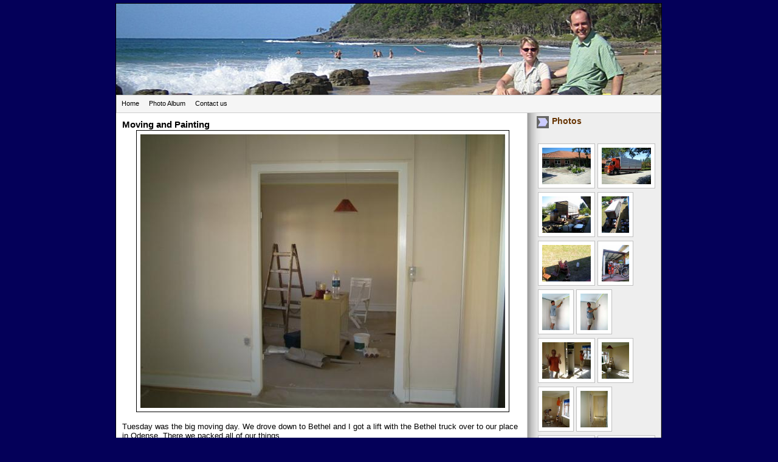

--- FILE ---
content_type: text/html; charset=UTF-8
request_url: http://www.eskildsen.info/SN/815/14
body_size: 2033
content:
 <!DOCTYPE html PUBLIC "-//W3C//DTD XHTML 1.0 Strict//EN" 
        "http://www.w3.org/TR/xhtml1/DTD/xhtml1-strict.dtd">
      <html xmlns="http://www.w3.org/1999/xhtml" lang="en" xml:lang="en">

<head>
<!--<meta http-equiv="Content-Type" content="text/html; charset=windows-1252" />-->
<META HTTP-EQUIV="Content-Type" CONTENT="text/html; charset=utf-8">
<title>Moving and Painting - Eskildsen.info - </title>
<meta name="description" content="" />
<meta name="keywords" content="" />
<meta name="author" content="Dan Eskildsen, www.ExecIT.dk" />
<style type="text/css" media="screen">
		@import url( http://www.eskildsen.info/site.local/style.css );
		@import url( http://www.eskildsen.info/sitenews.local/sitenewsstyle.css );
</style>
<link rel="alternate" type="application/rss" title="Eskildsen.info RSS feed" href="rss.php" />
<link rel="shortcut icon" href="favicon.ico" />
<base href="http://www.eskildsen.info" />
<script>
function windowshade(id)
{
	div = document.getElementById(id);

	if(div.className == 'invis')
	{
		div.className = '';
	} else {
		div.className = 'invis';
	}
}

</script>

<script src="http://www.google-analytics.com/urchin.js" type="text/javascript">
</script>
<script type="text/javascript">
_uacct = "UA-179952-3";
urchinTracker();
</script>
<script type="text/javascript" src="site.global/previewbubble/previewbubble.js"></script>
</head>

<body>

<div id="wrapper">

<div id="logobar"></div>

<div id="menucontainer">
<div id="menu">

	<ul id='menuList'> <!-- MenuList starts here-->
		
		<li><a href='index.php?Page=31'>Home</a></li>
		<li><a href='/personal'>Photo Album</a></li>
		<li><a href='index.php?Page=109'>Contact us</a></li>



	</ul>	<!-- MenuList ends here -->
</div><!-- menu -->
</div> <!-- menucontainer ends -->

<div id="tallthinline"></div>




 

<div id="contents"><!--contents-->

<!-- textile was here -->
<h3 id='Post' class="storytitle">Moving and Painting</h3>
<center><img class='frammed' width=600 src='http://www.sitenews.dk/articles/attachments/2/IMG_4354_1.JPG_w600.jpg' alt=''/></center>
	<p>Tuesday was the big moving day. We drove down to Bethel and I got a lift with the Bethel truck over to our place in Odense. There we packed all of our things.</p>

	<p>The Truck will show up with them on Friday when it is finished making its runs to all the congregation depots with the last shipment of magazines.</p>

	<p>Yesterday we started painting the flat here and it is going very well. Bahman and Mohsin from the Persian congregation came and helped us. We finished painting the living room and hall way yesterday. Today we<br />
hope to paint the bedroom, kitchen and the bathroom.</p>



 
<div class='ArticleFooter'><span class='date'>27/7 - 2006</span> <span class='time'>08:07</span> <span class='user'>Dan Eskildsen</span>
</div><!-- ArticleFooter ends here -->

</div><!-- contents here -->

<div id='sidebar'>




<h2 class='sidebar-title'>Photos</h2><p>
<div class='ArticleThumbnailContainer'><a title='' href='/SN/815/1#Post'><img class='ArticleThumbnail' height=60 src='http://www.sitenews.dk/articles/attachments/2/IMG_4333.JPG_w150.jpg' alt=''/></a></div>
<div class='ArticleThumbnailContainer'><a title='' href='/SN/815/2#Post'><img class='ArticleThumbnail' height=60 src='http://www.sitenews.dk/articles/attachments/2/IMG_4334.JPG_w150.jpg' alt=''/></a></div>
<div class='ArticleThumbnailContainer'><a title='' href='/SN/815/3#Post'><img class='ArticleThumbnail' height=60 src='http://www.sitenews.dk/articles/attachments/2/IMG_4335.JPG_w150.jpg' alt=''/></a></div>
<div class='ArticleThumbnailContainer'><a title='' href='/SN/815/4#Post'><img class='ArticleThumbnail' height=60 src='http://www.sitenews.dk/articles/attachments/2/IMG_4336.JPG_w150.jpg' alt=''/></a></div>
<div class='ArticleThumbnailContainer'><a title='' href='/SN/815/5#Post'><img class='ArticleThumbnail' height=60 src='http://www.sitenews.dk/articles/attachments/2/IMG_4338.JPG_w150.jpg' alt=''/></a></div>
<div class='ArticleThumbnailContainer'><a title='' href='/SN/815/6#Post'><img class='ArticleThumbnail' height=60 src='http://www.sitenews.dk/articles/attachments/2/IMG_4339.JPG_w150.jpg' alt=''/></a></div>
<div class='ArticleThumbnailContainer'><a title='' href='/SN/815/7#Post'><img class='ArticleThumbnail' height=60 src='http://www.sitenews.dk/articles/attachments/2/IMG_4345_1.JPG_w150.jpg' alt=''/></a></div>
<div class='ArticleThumbnailContainer'><a title='' href='/SN/815/8#Post'><img class='ArticleThumbnail' height=60 src='http://www.sitenews.dk/articles/attachments/2/IMG_4346_1.JPG_w150.jpg' alt=''/></a></div>
<div class='ArticleThumbnailContainer'><a title='' href='/SN/815/9#Post'><img class='ArticleThumbnail' height=60 src='http://www.sitenews.dk/articles/attachments/2/IMG_4347_1.JPG_w150.jpg' alt=''/></a></div>
<div class='ArticleThumbnailContainer'><a title='' href='/SN/815/10#Post'><img class='ArticleThumbnail' height=60 src='http://www.sitenews.dk/articles/attachments/2/IMG_4348_1.JPG_w150.jpg' alt=''/></a></div>
<div class='ArticleThumbnailContainer'><a title='' href='/SN/815/11#Post'><img class='ArticleThumbnail' height=60 src='http://www.sitenews.dk/articles/attachments/2/IMG_4349_1.JPG_w150.jpg' alt=''/></a></div>
<div class='ArticleThumbnailContainer'><a title='' href='/SN/815/12#Post'><img class='ArticleThumbnail' height=60 src='http://www.sitenews.dk/articles/attachments/2/IMG_4351_1.JPG_w150.jpg' alt=''/></a></div>
<div class='ArticleThumbnailContainer'><a title='' href='/SN/815/13#Post'><img class='ArticleThumbnail' height=60 src='http://www.sitenews.dk/articles/attachments/2/IMG_4353.JPG_w150.jpg' alt=''/></a></div>
<div class='ArticleThumbnailContainer'><a title='' href='/SN/815/14#Post'><img class='ArticleThumbnail' height=60 src='http://www.sitenews.dk/articles/attachments/2/IMG_4354_1.JPG_w150.jpg' alt=''/></a></div></p>
</div> <!-- sidebar here -->



<div id="footer">
<div id="DropUPmenucontainer">
<div id="DropUPmenu"><!-- This is the FynsLokaleNet dropup menu -->

<ul id='DropUPmenuList'>
<li><a class='submenu'>Funktioner</a>
	<ul>
		<li><a href='/SNadmin/index.php?Action=EditArticleText&A=815'>Rediger denne side</a></li>
		<li><a href='/SNadmin/index.php?Action=DeletePage&A=815'>Slet denne side</a></li>
	</ul>
</li>	<li><a href='http://www.Fyns.lokale.net' class='submenu'>Fyns.Lokale.Net</a>
		<ul>
					<li><a href='http://www.fyns.lokale.net'><b>Vi findes på<br />Fyns.Lokale.Net:</b></a></li>
					<li><a href='http://www.egebjergnet.dk'>Egebjerg</a></li>
					<li><a href='http://www.langeskov.net'>Langeskov</a></li>
					<li><a href='http://www.odense.lokale.net'>Odense</a></li>
					<li><a href='http://www.ryslinge.net'>Ryslinge</a></li>
					<li><a href='http://www.aarslev.net'>Aarslev</a></li>


		</ul>
	</li>
<li><a href='index.php?Page=sitemap'>SiteMap</a></li>
<li><a class='submenu' href='#'>Copyright © 2025</a>
		<ul>
		
			<li id='itemExecIT'><a href='http://www.execit.dk'>Webdesign ©:<br /><b>ExecIT.dk</b></a></li>
			<li><a href='http://www.eskildsen.info'>Indhold ©:<br /><b>Esther & Dan Eskildsen</b></a></li>
		</ul>
	</li>
</ul></div> <!-- menu -->
</div> <!-- menucontainer ends -->
</div>

</div> <!-- wrapper ends here -->


</body>

</html>


--- FILE ---
content_type: text/css
request_url: http://www.eskildsen.info/site.local/style.css
body_size: 3104
content:
/*	StyleSheet by Dan Eskildsen, www.execit.dk	June 2004*/

@import url( menu_icons.css );

body {
	background-color: #040059 ;
	font-family: verdana, sans-serif;
	font-weight: normal;
	font-size: 11px;
	behavior: url("http://www.eskildsen.info/site.local/csshover.htc");
	text-align: left;	
	padding: 0px; 	
	width: 900px;
	height: 100%;
	min-height: 100%;
	margin: 0px auto 0px auto; 	
	}

.phone {
	font-family: verdana, sans-serif;
	font-size: 20px;	
	font-weight: bold;
	border: 1px dotted black;
	text-align: center;
	}

.frammed {
	border: 1px solid black;
	padding: 6px;
	background-color: #ffffff;
	}

#logobar {	
	background:url(http://www.eskildsen.info/site.local/images/topbar.jpg) 50% 0% no-repeat;
	height:150px;
	width:897px;
	}

#wrapper {
	margin-top: 5px;
	background: url(images/neutral900.jpg) #EEEEEE repeat-y 49% 0%;
	width: 897px;
	border: solid #000000 1px;
}

/* Dropshadow effectg see: http://web-graphics.com/mtarchive/001589.php*/
div.shadow {
	float: right;
	padding: 0 4px 4px 0;
    background: url(../site.global/images/dropshadow.png) no-repeat bottom right;
	}
	
div.shadow img {
	display: block;
	position: relative;
    top: -2px;left:-2px;
	padding:5px;
	background:#FFF;
    border:1px solid;
	border-color: #ccc #666 #666 #ccc;
	}

a {	
	text-decoration: none;	
	}

a:link {
	color: #336699;	
	}
	
a:visited {	
	color: #336699;	
	}

a:active {	
	color: #336699;	
	}

a:hover {
	color: #000000;	
	text-decoration: underline;	
	}

a img {	
	border: none;
	}

h1, h2, h3 {
	margin: 0px;
	padding: 0px;
	font-weight: normal;	
	}

#contents {
	margin: 0 0 0 0;	
	padding: 10px;	
	width: 660px;
	float: left;
	font-size: 120%;
	}	

#contents ul li { list-style-image: url(../site.global/list_images/orange_double_arrow.png); }

#contents-contact {
	margin: 0 0 0 0;
	padding: 10px;
	float: left;
	font-size: 120%;
	color: black;
	background: url(/site.global/images/computer.jpg) no-repeat white;
	padding-left: 300px;
	width: 370px;
	min-height: 500px;	
	}

legend {
	color: black;
	font-weight: bold;
}

#sidebar {
	float: right;
	width: 200px;
	padding: 5px;	
	}
	
#tallthinline {
	float: right;
	width: 1px;
	height: 80%;
}	

H2.sidebar-title {
	PADDING-RIGHT: 0px; 
	PADDING-LEFT: 25px; 
	FONT-SIZE: 130%; 
	font-weight: bold;
	BACKGROUND: url(http://www.eskildsen.info/site.local/images/icons/icon_right_arrow.gif) no-repeat 0px 0px; 
	PADDING-BOTTOM: 0px; 
	MARGIN: 0px; 
	COLOR: #663300; 
	PADDING-TOP: 0px; 
	/* FONT-FAMILY: Verdana, "Lucida Grande", "Trebuchet MS";  */
	HEIGHT: 32px! important
}

H2.sidebar-articletitle {
	PADDING-RIGHT: 0px; 
	PADDING-LEFT: 15px; 
	FONT-SIZE: 100%; 
	font-weight: bold;
	BACKGROUND: url(http://www.eskildsen.info/site.local/images/icon_article.gif) no-repeat 0px 0px; 
	PADDING-BOTTOM: 0px; 
	MARGIN: 0px; 
	COLOR: #663300; 
	PADDING-TOP: 0px; 
	/* FONT-FAMILY: Verdana, "Lucida Grande", "Trebuchet MS";  */
	HEIGHT: 32px! important
}

H5.time {
	FONT-SIZE: 90%; 
	PADDING-RIGHT: 0px; 
	PADDING-LEFT: 20px; 
	font-weight: normal;
	BACKGROUND: url(images/clock/3.gif) no-repeat 0px 0px; 
	PADDING-BOTTOM: 0px; 
	MARGIN: 0px; 
	COLOR: #000000; 
	PADDING-TOP: 2px; 
	/* FONT-FAMILY: Verdana, "Lucida Grande", "Trebuchet MS";  */
	HEIGHT: 32px! important
}

H5.tipenven {
	FONT-SIZE: 90%; 
	PADDING-RIGHT: 0px; 
	PADDING-LEFT: 20px; 
	font-weight: normal;
	BACKGROUND: url(images/icon_comment.gif) no-repeat 0px 0px; 
	PADDING-BOTTOM: 0px; 
	MARGIN: 0px; 
	COLOR: #000000; 
	PADDING-TOP: 2px; 
	/* FONT-FAMILY: Verdana, "Lucida Grande", "Trebuchet MS";  */
	HEIGHT: 32px! important
}


#credit {	
	/*width: 849px;*/	
	/*background-color: #fff;	*/
	border-top: 1px dotted #ccc;	
	margin: 0 0 0 0;	
	padding: 0;	
	color: #666;	
	text-align: center;	
	font-family: Verdana, Arial, Helvetica, sans-serif;	
	font-size: 10px;	
	}


/* ---( footer )----------------------------------- */

#footer {
	position: relative;
	bottom: 0px;
	top: auto; 
	clear: both;
	margin: 0;
	padding: 0;
	font-size: 90%;
	/*color: #666;*/
	background: #ECE9D8; /*#333;*/
	border-top: 1px solid #000;
	}
#footer p {
	margin: 0;
	padding: 8px 20px;
	}

/* Fixes float escaping bug in IE/Win, hides from IE Mac \*/
* html #footer p { height: 1%; }
/* End hide from IE Mac */

#footer a {
	color: #000000;
	}
#footer a:hover {
	color: #000000;
	}


#ContactForm input, textarea{
	background-color: #9999FF;
	border: 1px solid #040059;

}

#ContactForm input, textarea{
    width: 300px;
}


/*  ************************************************************************************************************************ */
/* Everything below this refer to the DropDown menu */
/* http://www.aplus.co.yu/ADxMenu/examples2/winxp/  *//*		------	Basic style	------		*/

#menucontainer {

	background-color: #eeeeee;  /* #f5f5f5; */
	width: 897px;
	}
/*		------	Basic style	------		*/
#menu {
	/*
	height: ??;
	Since we are floating all LIs, then you need to set height in the make-up part, if you want to place some background on the menu
	*/
	display: block;
}

#menu ul {
	margin: 0;
	padding: 0;
	border: 0;
	list-style-type: none;
}

#menu li {
	margin: 0;
	padding: 0;
	border: 0;
	display: block;
	float: left;
	position: relative;
}

#menu a {
	display: block;
}

* html #menu li a {
	position: relative;/* Fix IE6's inability to expand clickable area */
}

#menu li ul {
	visibility: hidden;
	position: absolute;
	z-index: 10;
}

/* using display is better (no scrollbars when page loads), but IE can't handle it, so only good browsers should see this */
html>body #menu li ul {
	display: none;
}

#menu li li {
	width: 100%;
}

/* fix the position */
#menu li li ul {
	top: 0;
	left: 100%;
}

/* simulate child selector for IE */
div#menu li:hover ul,
#menu li:hover li:hover ul,
#menu li:hover li:hover li:hover ul {
	visibility: visible;
}
div#menu li:hover li ul,
#menu li:hover li:hover li ul,
#menu li:hover li:hover li:hover li ul {
	visibility: hidden;
}

/* do the normal show, with increased specificity, for good browsers */
#menu ul#menuList li:hover>ul {
	display: block;
	visibility: visible;
}


/*		------   Make-up	--------			*/

#menu {
	font-family: Tahoma, sans-serif;
	font-size: 11px;
	color: #000;
	background-color: #f5f5f5;
	border: 1px solid #ccc;
	height: 28px;/* 	Height mentioned above	 */
}

#menu a {
	text-decoration: none;
	text-align: center;
	color: #000;
	padding: 4px 5px 5px;
}

#menu li {
	margin: 2px;
	padding: 1px;
}
#menu li:hover {
	background-color: #9999FF;  /* This is the button mouseover background colour */
	padding: 0;
	border: 1px solid #040059;  /* This is the button mouseover border colour */
}


#menu li li {
	width: 124px;/* 	we can't use 100% because LIs have margin and padding (although latter is more important) */
}

#menu li ul {
	color: #000;
	background-color: #fff;
	background-image: url(http://www.eskildsen.info/site.global/cssmenu/iconbg.gif);
	background-repeat: repeat-y;
	border: 1px solid #ccc;
	width: 130px;
}

#menu li ul a {
	text-align: left;
	padding-left: 29px;
}

#menu li ul a.submenu {
	background-image: url(http://www.eskildsen.info/site.global/cssmenu/arrow.gif);
	background-repeat: no-repeat;
	background-position: 100% 5px;
}

/*		------   Specific fixes	(thank to W3C for these) --------			*/
/* 
		I'm gonna move the submenus 5px up
		5px works fine here and it is roughly calculated as:
			padding-bottom + margin-bottom + border-bottom of the LI
			+
			*-top values of the LI
			
		Mostly it needs a bit of trial and error.
		Basic idea is to remove the scrollbar when menu re-positioning is perfomed. Of course, script could take care of that, but that takes too much code - this is easier.
*/
#menu li li ul {
	margin-top: -5px;
}

	
/*  ************************************************************************************************************************ */
/* Everything below this refer to the FynsLokaleNet dropup menu */
/* http://www.aplus.co.yu/ADxMenu/examples2/winxp/  */
/*		------	Basic style	------		*/

#DropUPmenucontainer {
	/* border-top: 1px dotted #ccc; */
	background-color: #999999;  /* #f5f5f5; */
	height: 28px;
	}

#DropUPmenu ul {
	margin: 0;
	padding: 0;
	border: 0;
	list-style-type: none;
}

#DropUPmenu li {
	margin: 0;
	padding: 0;
	border: 0;
	display: block;
	float: left;
	position: relative;
}

#DropUPmenu a {
	float: left;/* \*/float: none;/*  */
	display: block;
}

#DropUPmenu li ul {
	display: none;
	position: absolute;
	z-index: 10;
}

#DropUPmenu li ul li {
	width: 100%;  
	display: block;
	float: left;
	position: static;
}
html>body #DropUPmenu li ul li {
	float: none;
	position: relative;
}

#DropUPmenu li ul li:hover {
	position: relative;
}

/* fix the position */
#DropUPmenu li ul {
	bottom: 1.5em;
	left: 0;
}
#DropUPmenu li li ul {
	bottom: 0;
	left: 100%;
}

/* simulate child selector for IE */
div#DropUPmenu li:hover ul, #DropUPmenu li:hover li:hover ul, #DropUPmenu li:hover li:hover li:hover ul {
	display: block;
}
#DropUPmenu li:hover li ul, #DropUPmenu li:hover li:hover li ul, #DropUPmenu li:hover li:hover li:hover li ul {
	display: none;
}

/* do the normal show, with increased specificity */
#DropUPmenu ul#DropUPmenuList li:hover > ul {
	display: block;
}

/*		------   Make-up	--------			*/

#DropUPmenu {
	font-family: Tahoma, sans-serif;
	font-size: 11px;
	color: #000000;
	background-color: #999999;    /* This is the background colour of the buttons */
	margin: 0;
	padding: 0;
	/* border-top: 1px dotted #ccc; */
	/* border: 1px solid #ccc; */
	display: block;
	height: 28px;
	float: right;
}

#DropUPmenu li ul {
	bottom: 22px;
}

#DropUPmenu li li ul {
	bottom: -1px;
}

#DropUPmenu a {
	text-decoration: none;
	text-align: center;
	color: #000000;
	background-color: transparent;
	margin: 0;
	padding: 4px 5px 5px;
	border: 0;
}

#DropUPmenu li {
	margin: 2px;
	padding: 1px;
	border: 0;
	width: auto; 
	display: block;
}
#DropUPmenu li:hover {
	/* background-color: #ddd; */
	background-color: #9999FF;     /* This defines the mouseover colour on the drop up menu.  A neutral colour is #ddd */
	margin: 2px;
	padding: 0;
	border: 1px solid #040059;
	/* cursor: pointer;  */
}


#DropUPmenu li ul {
	color: #000000;
	background-color: #fff;
	background-image: url(http://www.eskildsen.info/site.global/cssmenu/iconbg.gif);
	background-repeat: repeat-y;
	margin: -1px 0 0 -1px;
	padding: 0;
	border: 1px solid #ccc;
}

#DropUPmenu li ul a {
	text-align: left;
	margin: 0 0 0 29px;
}

#DropUPmenu li ul a.submenu {
	background-image: url(http://www.eskildsen.info/site.global/cssmenu/arrow.gif);
	background-repeat: no-repeat;
	background-position: 100% 5px;
}


#DropUPmenu li ul {
	/* width: 130px; */
	width: 150px;
}

#DropUPmenu li ul li {
	/* width: 124px; */
	width: 144px;
}

/*		------   Fixes	for buggy browsers	--------			*/

* html #DropUPmenu li li a {
	width: 96px;
	w\idth: 86px;
}

#itemExecIT {
	background-image: url(http://www.eskildsen.info/site.global/cssmenu/x-trans-small.gif);
	background-repeat: no-repeat;
	background-position: left 50%;
}

#itemStats {
	background-image: url(http://www.eskildsen.info/site.global/cssmenu/stats.gif);
	background-repeat: no-repeat;
	background-position: left 50%;
}

#itemStatsButton {
	float: right;
}

--- FILE ---
content_type: text/css
request_url: http://www.eskildsen.info/sitenews.local/sitenewsstyle.css
body_size: 1107
content:
#ImagesBox {
	width: 320px; 
	padding: 5px;
	margin: 5px;
	float: right;
	text-align: center;
	}

#ThumbnailBox {
	padding: 5px;
	margin: 5px;
	float: right;
	text-align: center;
	width: 135px;
	}

img.Thumbnail, img.Thumbnail a:visited, img.Thumbnail a:link
{
	float: right;
	border-color: #C0C0C0; /*#6B6B6B;*/
	border-width: 1px;
	border-style: solid;
	margin: 5px;
	padding: 7px;
	background: white;	
}

img.Thumbnail a:hover
{
	border-color: #C0C0C0;
	border-width: 1px;
	border-style: solid;
}

img.ArticleThumbnail
{
	border-color: #C0C0C0; /*#6B6B6B;*/
	border-width: 1px;
	border-style: solid;
	margin: 2px;
	padding: 6px;
	background: white;	
}

.ArticleThumbnailContainer
{
	/*width: 125px;*/
	float: left;
	text-align: center;
}

.OverviewContent {
	min-height: 135px;
	font-size: 1em;
	font-weight: normal;
	border-bottom: 1px solid #C0C0C0;
	padding-left: 5px;
	padding-bottom: 1px;
	text-align: justify;
	margin: 10px 0 0 0;
	}

.OverviewContent:hover {
	background: url(../site.local/images/bk_greyfadeout.jpg) repeat-x;
}

.OverviewSpacer {
	/*width: 1px;
	height: 160px;
	float: right;
	background: red;*/
	}

h3.storytitle {	
	font-weight: bold;
}

hr {
	display: none;
	}

	
.storycontent {
	/*height: 150px;*/
	font-size: 1em;
	border-left: 1px solid #ddd;
	padding-left: 5px;
	text-align: justify;
	/* width: 600px; */
	margin: 10px 0 0 0;
	}
	
.storycontent a:hover {
	background: #EFF8FF;
	}	
		
	
.storycontent ul {	
	list-style-type: none;
	margin-left: 10px;
	margin-right: 20px;
	padding: 0;	
	font-size: .7em;
	}

.storycontent ul li {
	list-style-image: url(images/bullet.gif);
	margin-left: 20px;
	}

.storycontent ol {	
	
	margin-left: 10px;
	margin-right: 20px;
	padding: 0;	
	font-size: .7em;
	}

.storycontent ol li {
	
	margin-left: 20px;
	}
	
	

/* -------Article Footer------------------- */

.ArticleFooter {
	color: #999;
	font: 85% verdana, arial, sans-serif;	
	padding: 8px;
	}

.CommentFooter {
	color: #999;
	font: 85% verdana, arial, sans-serif;	
	padding: 8px;
	}
	
.time {
	/* padding: 0 0 0 20px;
	background: url(../sitenews.global/icons/clock.gif) no-repeat 0 1px;
	height: 15px; */
	}

.date {
	padding: 0 0 0 10px;
	background: url(../sitenews.global/icons/article.gif) no-repeat 0 2px;
	}

.user {
	padding: 0 0 0 10px;
	background: url(../sitenews.global/icons/person.gif) no-repeat 0 2px;
	}

.site {
	padding: 0 0 0 20px;
	background: url(../sitenews.global/icons/home.png) no-repeat 0 1px;
	}



/* -------------------------- */

.ReadMore {
	background:url(/sitenews.global/icons/orange_arrow.gif) no-repeat .5em #ccc;
	font-size: .8em;
	padding: 3px;
	padding-left: 22px; 
	color: #3A3A3A;
	width: 90px;
	/* float: right; */
	}

.ReadMore a {
	text-decoration: none;	
	}	
	
.invis 	
	{
		display:none;
	}	

.commentbox
	{
		margin-top: 10px;
		margin-bottom: 5px;
		border: 1px solid #C0C0C0;
		/*border-top: 1px solid #C0C0C0;
		border-bottom: 1px solid #C0C0C0;*/
		background: url(../site.global/images/fadeouts/greyfadeout.jpg) repeat-x top;
		padding: 5px;

	}

.CommentContainer
	{
		margin-top: 10px;
		margin-bottom: 5px;
		border: 1px solid #C3C1F0;
		/*border-top: 1px solid #C3C1F0;
		border-bottom: 1px solid #C3C1F0;*/
		background: url(../site.global/images/fadeouts/bluefadeout.jpg) repeat-x top;
		padding: 5px;

	}

#comments-form textarea, input{
		background: url(../site.global/images/fadeouts/bluefadeout.jpg) repeat-x top;
		border: 1px solid #040059;
		width: 400px;
	}
	
.greybox
	{
	
		margin-top: 10px;
		margin-bottom: 5px;
		border: 1px solid #C0C0C0;
		/*border-top: 1px solid #C0C0C0;
		border-bottom: 1px solid #C0C0C0;*/
		background: url(../site.global/images/fadeouts/greyfadeout.jpg) repeat-x top;
		padding: 5px;

	}



.pinkbox
	{
		margin-top: 10px;
		margin-bottom: 5px;
		border-top: 1px solid #FFCDFF;
		border-bottom: 1px solid #FFCDFF;
		background: url(../site.global/images/fadeouts/pinkfadeout.jpg) repeat-x top;
		padding: 5px;
	}




.bluebox
	{
		margin-top: 10px;
		margin-bottom: 5px;
		border: 1px solid #C3C1F0;
		/*border-top: 1px solid #C3C1F0;
		border-bottom: 1px solid #C3C1F0;*/
		background: url(../site.global/images/fadeouts/bluefadeout.jpg) repeat-x top;
		padding: 5px;

	}


.orangebox
	{
		margin-top: 10px;
		margin-bottom: 5px;
		border: 1px solid #FF9900;
		/*border-top: 1px solid #FF9900;
		border-bottom: 1px solid #FF9900;*/
		background: url(../site.global/images/fadeouts/orangefadeout.jpg) repeat-x top;
		padding: 5px;

	}

.greenbox
	{
		margin-top: 10px;
		margin-bottom: 5px;
		border-top: 1px solid #AAFFAC;
		border-bottom: 1px solid #AAFFAC;
		background: url(../site.global/images/fadeouts/greenfadeout.jpg) repeat-x top;
		padding: 5px;

	}	

--- FILE ---
content_type: text/css
request_url: http://www.eskildsen.info/site.local/menu_icons.css
body_size: 244
content:
#itemHouse {
	background-image: url(images/icons/16x16/house.png);
	background-repeat: no-repeat;
	background-position: 3px 50%;
}

#itemMan {
	background-image: url(images/icons/16x16/male.png);
	background-repeat: no-repeat;
	background-position: 3px 50%;
}


/* 	needed to prevent icon nudge when you add border on hover, so you need to move the icon to the left, for the width of the left border. */
#itemHouse:hover,
#itemMan:hover
{
	background-position: 2px 50%;
}

--- FILE ---
content_type: application/javascript
request_url: http://www.eskildsen.info/site.global/previewbubble/previewbubble.js
body_size: 6476
content:
/*
    WebSnapr - Preview Bubble Javascript
    Written by Juan Xavier Larrea 
    http://www.websnapr.com - xavier@websnapr.com   
    
*/


// Point this variable to the correct location of the bg.png file
var bubbleImagePath = '/site.global/previewbubble/bg.png';



// DO NOT EDIT BENEATH THIS
if(typeof Array.prototype.push!="function"){
Array.prototype.push=ArrayPush;
function ArrayPush(_1){
this[this.length]=_1;
}
}
function WSR_getElementsByClassName(_2,_3,_4){
var _5=(_3=="*"&&_2.all)?_2.all:_2.getElementsByTagName(_3);
var _6=new Array();
_4=_4.replace(/\-/g,"\\-");
var _7=new RegExp("(^|\\s)"+_4+"(\\s|$)");
var _8;
for(var i=0;i<_5.length;i++){
_8=_5[i];
if(_7.test(_8.className)){
_6.push(_8);
}
}
return (_6);
}
function bindBubbles(e){
lbActions=WSR_getElementsByClassName(document,"a","previewlink");
for(i=0;i<lbActions.length;i++){
if(window.addEventListener){
lbActions[i].addEventListener("mouseover",attachBubble,false);
lbActions[i].addEventListener("mouseout",detachBubble,false);
}else{
lbActions[i].attachEvent("onmouseover",attachBubble);
lbActions[i].attachEvent("onmouseout",detachBubble);
}
}
}
function attachBubble(_b){
var _c;
if(_b["srcElement"]){
	_c=_b["srcElement"];
}else{
	_c=_b["target"];
}
if (_c.href == undefined){
	_c=_c.parentNode;
}
var _d=_c.href;
var _e=findPos(_c)[0]+5;
var _f=findPos(_c)[1]+17;
var _10=document.createElement("div");
document.getElementsByTagName("body")[0].appendChild(_10);
_10.className="previewbubble";
if (BrowserDetect.browser == 'Explorer') {
_10.style.width="240px";
_10.style.position="absolute";
_10.style.top=_f;
_10.style.zIndex=99999;
_10.style.left=_e;
_10.style.textAlign="left";
_10.style.height="190px";
_10.style.paddingTop="0";
_10.style.paddingLeft="0";
_10.style.paddingBottom="0";
_10.style.paddingRight="0";
_10.style.marginTop="0";
_10.style.marginLeft="0";
_10.style.marginBottom="0";
_10.style.marginRight="0";
_10.style.filter="progid:DXImageTransform.Microsoft.AlphaImageLoader(src='" + bubbleImagePath + "',sizingMethod='image')";
} else {
_10.setAttribute("style","text-align: center; z-index: 99999; position: absolute; top: "+_f+"px ; left: "+_e+"px ; background: url("+ bubbleImagePath +") no-repeat; width: 240px; height: 190px; padding: 0; margin: 0;");
}
if (BrowserDetect.browser == 'Safari' || BrowserDetect.browser == 'Konqueror' ) {

var _height = _f;
    
_10.setAttribute("style","text-align: center; z-index: 99999; position: absolute; top: "+ _height +"px ; left: "+_e+"px ; background: url("+ bubbleImagePath +") no-repeat; width: 240px; height: 190px; padding: 0; margin: 0;");
    
}
var img=document.createElement("img");
_10.appendChild(img);

if (BrowserDetect.browser == 'Explorer') {
img.style.paddingTop="0";
img.style.paddingLeft="0";
img.style.paddingBottom="0";
img.style.paddingRight="0";
img.style.margin="auto";
img.style.marginTop="27px";
img.style.marginLeft="25px";
img.style.marginBottom="0";
img.style.marginRight="0";
img.style.borderTop="0";
img.style.borderLeft="0";
img.style.borderBottom="0";
img.style.borderRight="0";
} else {
img.setAttribute("style","padding-top: 0; padding-left: 0; padding-right: 0; padding-bottom: 0; margin-top: 27px; margin-left: 12px; margin-bottom: 0; margin-right: 0; border: 0");
}
img.setAttribute("src","http://images.websnapr.com/?url="+_d);
img.setAttribute("width",202);
img.setAttribute("height",152);
img.setAttribute("alt","Snapshot");



}
function detachBubble(_12){
lbActions=WSR_getElementsByClassName(document,"div","previewbubble");
for(i=0;i<lbActions.length;i++){
lbActions[i].parentNode.removeChild(lbActions[i]);
}
}
if(window.addEventListener){
addEventListener("load",bindBubbles,false);
}else{
attachEvent("onload",bindBubbles);
}
function findPos(obj){
var _14=curtop=0;
if(obj.offsetParent){
_14=obj.offsetLeft;
curtop=obj.offsetTop;
while(obj=obj.offsetParent){
_14+=obj.offsetLeft;
curtop+=obj.offsetTop;
}
}
return [_14,curtop];
}

var BrowserDetect = {
	init: function () {
		this.browser = this.searchString(this.dataBrowser) || "An unknown browser";
		this.version = this.searchVersion(navigator.userAgent)
			|| this.searchVersion(navigator.appVersion)
			|| "an unknown version";
		this.OS = this.searchString(this.dataOS) || "an unknown OS";
	},
	searchString: function (data) {
		for (var i=0;i<data.length;i++)	{
			var dataString = data[i].string;
			var dataProp = data[i].prop;
			this.versionSearchString = data[i].versionSearch || data[i].identity;
			if (dataString) {
				if (dataString.indexOf(data[i].subString) != -1)
					return data[i].identity;
			}
			else if (dataProp)
				return data[i].identity;
		}
	},
	searchVersion: function (dataString) {
		var index = dataString.indexOf(this.versionSearchString);
		if (index == -1) return;
		return parseFloat(dataString.substring(index+this.versionSearchString.length+1));
	},
	dataBrowser: [
		{ 	string: navigator.userAgent,
			subString: "OmniWeb",
			versionSearch: "OmniWeb/",
			identity: "OmniWeb"
		},
		{
			string: navigator.vendor,
			subString: "Apple",
			identity: "Safari"
		},
		{
			prop: window.opera,
			identity: "Opera"
		},
		{
			string: navigator.vendor,
			subString: "iCab",
			identity: "iCab"
		},
		{
			string: navigator.vendor,
			subString: "KDE",
			identity: "Konqueror"
		},
		{
			string: navigator.userAgent,
			subString: "Firefox",
			identity: "Firefox"
		},
		{
			string: navigator.vendor,
			subString: "Camino",
			identity: "Camino"
		},
		{		// for newer Netscapes (6+)
			string: navigator.userAgent,
			subString: "Netscape",
			identity: "Netscape"
		},
		{
			string: navigator.userAgent,
			subString: "MSIE",
			identity: "Explorer",
			versionSearch: "MSIE"
		},
		{
			string: navigator.userAgent,
			subString: "Gecko",
			identity: "Mozilla",
			versionSearch: "rv"
		},
		{ 		// for older Netscapes (4-)
			string: navigator.userAgent,
			subString: "Mozilla",
			identity: "Netscape",
			versionSearch: "Mozilla"
		}
	],
	dataOS : [
		{
			string: navigator.platform,
			subString: "Win",
			identity: "Windows"
		},
		{
			string: navigator.platform,
			subString: "Mac",
			identity: "Mac"
		},
		{
			string: navigator.platform,
			subString: "Linux",
			identity: "Linux"
		}
	]

};
BrowserDetect.init();